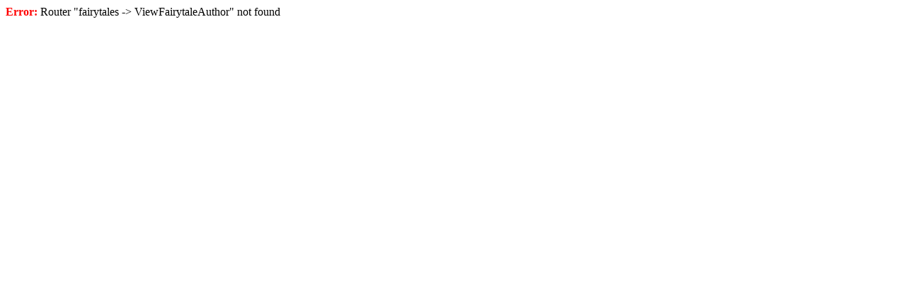

--- FILE ---
content_type: text/html; charset=UTF-8
request_url: https://vmireskazki.ru/skazki/ispanskie-skazki.html
body_size: 101
content:
<font color="Red"><b>Error:</b></font> Router "fairytales -> ViewFairytaleAuthor" not found